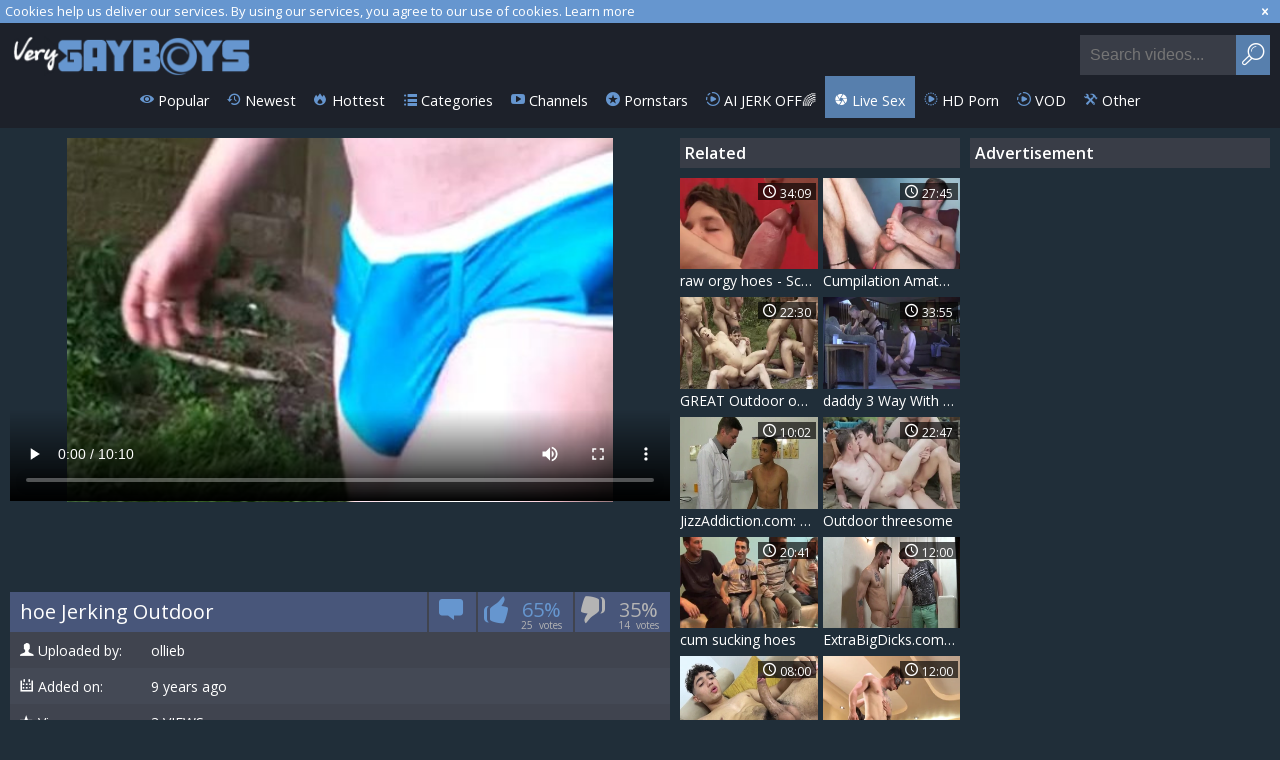

--- FILE ---
content_type: text/html; charset=UTF-8
request_url: https://www.verygayboys.com/video/766153/hoe-jerking-outdoor.php
body_size: 9817
content:
<!DOCTYPE html>
<html lang="en">
<head>
	<meta charset="utf-8">
	<meta name="referrer" content="unsafe-url">
	<meta name="viewport" content="width=device-width, initial-scale=1.0, user-scalable=no">
	<title>hoe Jerking Outdoor at Very Gay Boys
</title>
	<meta name="description" content="Watch hoe Jerking Outdoor - at Very Gay Boys
">
	<meta name="keywords" content="    ">
	<link rel="apple-touch-icon"		sizes="57x57" 		href="/static/images/favicon/apple-icon-57x57-3e4efa535c.png">
	<link rel="apple-touch-icon" 		sizes="60x60" 		href="/static/images/favicon/apple-icon-60x60-242451beb9.png">
	<link rel="apple-touch-icon" 		sizes="72x72" 		href="/static/images/favicon/apple-icon-72x72-3946aabac9.png">
	<link rel="apple-touch-icon" 		sizes="76x76" 		href="/static/images/favicon/apple-icon-76x76-7b45ca8202.png">
	<link rel="apple-touch-icon" 		sizes="114x114" 	href="/static/images/favicon/apple-icon-114x114-8c4193e06c.png">
	<link rel="apple-touch-icon" 		sizes="120x120" 	href="/static/images/favicon/apple-icon-120x120-9e0eeea282.png">
	<link rel="apple-touch-icon" 		sizes="144x144" 	href="/static/images/favicon/apple-icon-144x144-a98bae403b.png">
	<link rel="apple-touch-icon" 		sizes="152x152" 	href="/static/images/favicon/apple-icon-152x152-357c2c9bf9.png">
	<link rel="apple-touch-icon" 		sizes="180x180" 	href="/static/images/favicon/apple-icon-180x180-b872891ef7.png">
	<link rel="icon" type="image/png"	sizes="192x192" 	href="/static/images/favicon/android-icon-192x192-acdf8cd7ca.png">
	<link rel="icon" type="image/png"	sizes="32x32" 		href="/static/images/favicon/favicon-32x32-e39e09d077.png">
	<link rel="icon" type="image/png"	sizes="96x96" 		href="/static/images/favicon/favicon-96x96-63226a311c.png">
	<link rel="icon" type="image/png"	sizes="16x16" 		href="/static/images/favicon/favicon-16x16-31e8c6e258.png">
	<link rel="manifest" href="/static/images/favicon/manifest-353df7a8f4.json">
	<link rel='prefetch' href='/static/gallery-26127bdc19.js'>
		<meta name="msapplication-TileColor" content=#1d212a>
	<meta name="msapplication-TileImage" content="/static/images/favicon/ms-icon-144x144-a98bae403b.png">
	<meta name="msapplication-config" content="/static/images/favicon/browserconfig-653d077300.xml">
	<meta name="theme-color" content=#1d212a>
	<link href='//fonts.googleapis.com/css?family=Open+Sans:300italic,400italic,600italic,700italic,800italic,400,600,700,800,300' rel='stylesheet' type='text/css'>
    <link rel="stylesheet" href="/static/style-light-91328456be.css">
	<script type="text/javascript" src="https://stats.hprofits.com/advertisement.min.js"></script>
									<!-- Google tag (gtag.js) -->
<script async src="https://www.googletagmanager.com/gtag/js?id=G-GKPE9X7S3S"></script>
<script>
  window.dataLayer = window.dataLayer || [];
  function gtag(){dataLayer.push(arguments);}
  gtag('js', new Date());
  function ga() {
    var args = Array.prototype.slice.call(arguments);
    if(args[1] === 'page_view') {
      var dimension = args[2] ? args[2] : {dimension1: 'other'};
      dimension['content_group'] = dimension.dimension1;
      gtag('config', 'G-GKPE9X7S3S', {
        send_page_view: false,
        content_group: dimension.dimension1
      });
      gtag('event', args[1], dimension);
      return;
    }
    gtag(args[1], args[3], {
        'event_category': args[2],
        'event_label': args[4]
    })
  }
ga('send', 'page_view', {dimension1: 'gallery'});
window.gaId='G-K5J8D5JWRX';
</script>
		<meta name="google-site-verification" content="6Bzk8DHVkgOjwszeB39Qjzg8-t4Dr-JloStGwoU5gSE"></head>
<body data-pp-stat="0">
	<div class="content-wrap">
		<div class="leaderboard-spot">
			
		</div>
		<div class="b-cookie" id="ticker">
			<div class="b-cookie__body clearfix">
				<div class="b-cookie-mess f-left">
					Cookies help us deliver our services. By using our services, you agree to our use of cookies.
					<a href="/cookie-policy" target="_blank">Learn more</a>
				</div>
				<a href="#" class="b-cookie__close f-right">
					<i class="icon-cancel"></i>
				</a>
			</div>
		</div>
		<header>
						<div class="header clearfix">
				<a href="/" title="Gay boys, twink sex and free boy porn - Very gay boys tube" class="logo" id="logo">
					<img src="/static/images/logo-c9561acfd9.png" alt="Gay boys, twink sex and free boy porn - Very gay boys tube">
				</a>
				<div class="mobile-nav f-right">
					<i class="icon-menu" id="open-nav"></i>
					<i class="icon-search" id="open-search"></i>
				</div>
				<nav class="opened" id="nav" style="">
										<ul class="clearfix sf-menu" id="sf-menu">
						<li class="not">
							<a href="/">
								<i class="icon-eye"></i>
								Popular
							</a>
						</li>
						<li class="not">
							<a href="/newest">
								<i class="icon-back-in-time"></i>
								Newest
							</a>
						</li>
						<li class="not">
							<a href="/hottest">
								<i class="icon-fire-station"></i>
								Hottest
							</a>
						</li>
						<li class="not">
							<a href="/catalogs">
								<i class="icon-list"></i>
								Categories
							</a>
						</li>
												<li class="not">
							<a href="/channels">
								<i class="icon-youtube-play"></i>
								Channels
							</a>
						</li>
												<li class="not">
							<a href="/pornstars">
								<i class="icon-star-circled"></i>
								Pornstars
							</a>
						</li>
						<li class="js-random-link-item js-hp-tl">
	<a href="https://trustpielote.com/resource?zones=300" target="_blank" rel="nofollow" class="menu-random js-menu-random js-hp-tl" data-spot="MI1" data-menu-id="">
		<i class="icon-vod"></i>
		AI JERK OFF🌈
	</a>
</li>

<li class="js-random-link-item active js-hp-tl">
	<a href="https://trustpielote.com/resource?zones=301" target="_blank" rel="nofollow" class="menu-random js-menu-random active js-hp-tl" data-spot="MI2" data-menu-id="">
		<i class="icon-live-cams"></i>
		Live Sex
	</a>
</li>

<li class="js-random-link-item js-hp-tl">
	<a href="https://trustpielote.com/resource?zones=302" target="_blank" rel="nofollow" class="menu-random js-menu-random js-hp-tl" data-spot="MI3" data-menu-id="">
		<i class="icon-dating"></i>
		HD Porn
	</a>
</li>

<li class="js-random-link-item js-hp-tl">
	<a href="https://fhgte.com/gay?utm_campaign=ai.CxY&utm_content=mi4" target="_blank" rel="nofollow" class="menu-random js-menu-random js-hp-tl" data-spot="MI4" data-menu-id="">
		<i class="icon-vod"></i>
		VOD
	</a>
</li>

						<li class="menu-dropdown">
							<a class="dropdown-button">
								<i class="icon-wrench"></i>
								Other
							</a>
							<ul class="dropdown-content">
								<li><a href="/upload" target="_blank">Upload</a></li>
								<li><a href="/dmca" target="_blank">DMCA / Copyright </a></li>
								<li><a href="/privacy-policy" target="_blank">Privacy policy </a></li>
								<li><a href="/contact-us" target="_blank">Contact us</a></li>
								<li><a href="/content-removal" target="_blank">Content Removal</a></li>
							</ul>
						</li>
					</ul>
				</nav>
				<form id="search" class="search js-search f-right" name="search_form" method="get" action="/search/-query-">
					<input
						type="text"
						value=""
						name="query"
						placeholder="Search videos..."
						autocomplete="off"
						data-url-search="/search-suggestions/-query-"
						class="js-search-input"
					>
					<button id="search-button" class="search-button">
						<i class="icon-search"></i>
					</button>
					<div class="b-search-suggestions js-search-suggestions is-hidden" id="search-dropdown" data-loader-text="Loading"></div>
				</form>
				<div class="socs f-right">
					<a href="https://www.facebook.com/sharer/sharer.php?u=https://www.verygayboys.com/" rel="nofollow" target="_blank"><i class="icon-facebook-squared"></i></a>
					<a href="https://twitter.com/home?status=https://www.verygayboys.com/" rel="nofollow" target="_blank"><i class="icon-twitter"></i></a>
				</div>
			</div>
		</header>
		<section class="wrapper">
			<div class="b-mobile-rnd-links">
				<ul class="js-random-links-mobile-spot"></ul>
			</div>
			<div class="mobile-rnd  header-random header-spot"><div data-hp-id="97" data-hp-zone></div></div>			<div class="main-content-wrapper main-content-wrapper-video ">
														<aside class="video-page-aside main-page-aside">
								<h3 class="sub-title from-az"><i class="icon-list"></i> Categories</h3>
	<ul>
			<li>
			<a href="/cats-amateur"  title="Amateur">Amateur</a>
		</li>
			<li>
			<a href="/cats-anime"  title="Anime">Anime</a>
		</li>
			<li>
			<a href="/cats-arab"  title="Arab">Arab</a>
		</li>
			<li>
			<a href="/cats-asian"  title="Asian">Asian</a>
		</li>
			<li>
			<a href="/cats-barebacking"  title="Barebacking">Barebacking</a>
		</li>
			<li>
			<a href="/cats-bathroom"  title="Bathroom">Bathroom</a>
		</li>
			<li>
			<a href="/cats-bbc"  title="BBC">BBC</a>
		</li>
			<li>
			<a href="/cats-bdsm"  title="BDSM">BDSM</a>
		</li>
			<li>
			<a href="/cats-big-cock"  title="Big cock">Big cock</a>
		</li>
			<li>
			<a href="/cats-bisexual"  title="Bisexual">Bisexual</a>
		</li>
			<li>
			<a href="/cats-bitch"  title="Bitch">Bitch</a>
		</li>
			<li>
			<a href="/cats-blonde"  title="Blonde">Blonde</a>
		</li>
			<li>
			<a href="/cats-boyfriend"  title="Boyfriend">Boyfriend</a>
		</li>
			<li>
			<a href="/cats-british"  title="British">British</a>
		</li>
			<li>
			<a href="/cats-compilation"  title="Compilation">Compilation</a>
		</li>
			<li>
			<a href="/cats-creampie"  title="Creampie">Creampie</a>
		</li>
			<li>
			<a href="/cats-cum"  title="Cum">Cum</a>
		</li>
			<li>
			<a href="/cats-cute"  title="Cute">Cute</a>
		</li>
			<li>
			<a href="/cats-daddy"  title="Daddy">Daddy</a>
		</li>
			<li>
			<a href="/cats-dirty"  title="Dirty">Dirty</a>
		</li>
			<li>
			<a href="/cats-feet"  title="Feet">Feet</a>
		</li>
			<li>
			<a href="/cats-first-time"  title="First time">First time</a>
		</li>
			<li>
			<a href="/cats-fisting"  title="Fisting">Fisting</a>
		</li>
			<li>
			<a href="/cats-gangbang"  title="Gangbang">Gangbang</a>
		</li>
			<li>
			<a href="/cats-grandpa"  title="Grandpa">Grandpa</a>
		</li>
			<li>
			<a href="/cats-group-sex"  title="Group sex">Group sex</a>
		</li>
			<li>
			<a href="/cats-homemade"  title="Homemade">Homemade</a>
		</li>
			<li>
			<a href="/cats-hot"  title="Hot">Hot</a>
		</li>
			<li>
			<a href="/cats-interracial"  title="Interracial">Interracial</a>
		</li>
			<li>
			<a href="/cats-latino"  title="Latino">Latino</a>
		</li>
			<li>
			<a href="/cats-massage"  title="Massage">Massage</a>
		</li>
			<li>
			<a href="/cats-outdoor"  title="Outdoor">Outdoor</a>
		</li>
			<li>
			<a href="/cats-public"  title="Public">Public</a>
		</li>
			<li>
			<a href="/cats-russian"  title="Russian">Russian</a>
		</li>
			<li>
			<a href="/cats-seduce"  title="Seduce">Seduce</a>
		</li>
			<li>
			<a href="/cats-sensual"  title="Sensual">Sensual</a>
		</li>
			<li>
			<a href="/cats-sissy"  title="Sissy">Sissy</a>
		</li>
			<li>
			<a href="/cats-small-cock"  title="Small cock">Small cock</a>
		</li>
			<li>
			<a href="/cats-solo"  title="Solo">Solo</a>
		</li>
			<li>
			<a href="/cats-straight"  title="Straight">Straight</a>
		</li>
			<li>
			<a href="/cats-student"  title="Student">Student</a>
		</li>
			<li>
			<a href="/cats-swallow"  title="Swallow">Swallow</a>
		</li>
			<li>
			<a href="/cats-teen"  title="Teen">Teen</a>
		</li>
			<li>
			<a href="/cats-threesome"  title="Threesome">Threesome</a>
		</li>
			<li>
			<a href="/cats-tight"  title="Tight">Tight</a>
		</li>
			<li>
			<a href="/cats-twink"  title="Twink">Twink</a>
		</li>
			<li>
			<a href="/cats-ugly"  title="Ugly">Ugly</a>
		</li>
			<li>
			<a href="/cats-vintage"  title="Vintage">Vintage</a>
		</li>
			<li>
			<a href="/cats-virgin"  title="Virgin">Virgin</a>
		</li>
			<li>
			<a href="/cats-webcam"  title="Webcam">Webcam</a>
		</li>
		</ul>

					</aside>
								<div class="f-left">
										
<template id="galleryTags-data-template">
            [{&quot;tagId&quot;:85,&quot;title&quot;:&quot;amateur&quot;,&quot;href&quot;:&quot;\/search\/amateur&quot;,&quot;total&quot;:45101,&quot;videos&quot;:45101},{&quot;tagId&quot;:240,&quot;title&quot;:&quot;jerking&quot;,&quot;href&quot;:&quot;\/search\/jerking&quot;,&quot;total&quot;:19092,&quot;videos&quot;:19092},{&quot;tagId&quot;:24,&quot;title&quot;:&quot;handjob&quot;,&quot;href&quot;:&quot;\/search\/handjob&quot;,&quot;total&quot;:18137,&quot;videos&quot;:18137},{&quot;tagId&quot;:158,&quot;title&quot;:&quot;outdoor&quot;,&quot;href&quot;:&quot;\/search\/outdoor&quot;,&quot;total&quot;:12480,&quot;videos&quot;:12480},{&quot;tagId&quot;:278,&quot;title&quot;:&quot;slut&quot;,&quot;href&quot;:&quot;\/search\/slut&quot;,&quot;total&quot;:1832,&quot;videos&quot;:1832},{&quot;tagId&quot;:428,&quot;title&quot;:&quot;voyeur&quot;,&quot;href&quot;:&quot;\/search\/voyeur&quot;,&quot;total&quot;:1745,&quot;videos&quot;:1745}]
    </template>

<template id="galleryChannel-data-template">
    null
</template>
    <section class="video">
        <table>
            <tr>
                <td>
                    <div class="super-video-wrapper">
                        <div class="f-left">
                            <div><div data-hp-id="303" data-hp-zone></div></div>
                            <div class="video-wrapper">
                                <div id="vast-url" data-url="https://hip-97166b.com/resource?zones=105"></div>
                                                                <script id="ae-player-js" src="https://tubestatic.usco1621-b.com/static/ae-player.1.10.3.min.js" async></script>
                                                                <video
                                    id="video"
                                    class="b-video-player__player"
                                    playsinline
                                    poster="https://icdn05.verygayboys.com/49582/2479093_3.jpg"
                                    controlsList="nodownload"
                                    preload="metadata"
                                    controls
                                    data-gallery-id="766153"
                                >
                                                                                                                <source src="https://vcdn03.verygayboys.com/key%3D%2B5Ua6QbhPs7%2B8HwyfvHIDg%2Cend%3D1769457227%2Fvideo12%2Fe%2Fe3%2F91bfb67cbc0f8aeec082820533ce4de3.mp4" data-url-exp="1769457227" type="video/mp4">
                                                                    </video>
					            <script id="video-track-data" class="js-tracker" type="application/json">{"d":"verygayboys.com","rid":1,"useLocalUrl":false,"ct":"video","pt":"gallery","w":"amateur jerking handjob outdoor slut voyeur","subid":2479093,"vd":610}</script>
                                <script id="ae-player-config" data-use-ae-player="1">window.AEPConfig = {updateItvOnPause:true, vastPeriod:86400, videoPreload:"metadata",gaEvents:false, NTrigger: 4}</script>
                                <script type="text/template" id="overlay-template">
                                    <div data-hp-id="102" data-hp-zone></div>
                                    
                                </script>
                                <script type="text/template" id="ipb-template">
                                    
                                </script>
                            </div>
                            <div class="b-uvb-item uvb-random js-uvb-item"><div data-hp-id="103" data-hp-zone></div></div>
                            <div class="video-info">
                                <div class="b-video-action-menu">
                                    <h1>hoe Jerking Outdoor</h1>
                                    <div class="b-vote-rating f-left clearfix" id="voter" data-gallery-id="766153">
                                        <div class="b-voter f-left">
                                                                                            <button class="b-comments-toggle js-comments-toggle" title="Comments">
                                                    <i class="icon-comment"></i>
                                                </button>
                                                                                        <button data-url="/gallery/766153/like" class="b-voter__thumb-up js-vote-up js-vote-gallery">
                                                <i class="icon-thumbs-up"></i>
                                                <span class="b-likes-info-wrapp">
                                                    <span class="b-voter__thumb-result js-positive-rating">
                                                        65%
                                                    </span>
                                                    <span class="b-results"><span class="js-positive-votes">25</span>&nbsp; votes</span>
                                                </span>
                                            </button>
                                            <button data-url="/gallery/766153/dislike" class="b-voter__thumb-down js-vote-down js-vote-gallery">
                                                <i class="icon-thumbs-down"></i>
                                                <span class="b-likes-info-wrapp">
                                                    <span class="b-voter__thumb-result js-negative-rating">
                                                        35%
                                                    </span>
                                                    <span class="b-results"><span class="js-negative-votes">14</span>&nbsp; votes</span>
                                                </span>
                                            </button>
                                        </div>
                                    </div>
                                </div>
                                <div class="tabs">
                                    <div class="tabs-container" id="accordion">
                                        <div id="details" class="details">
                                            <div class="details-inner">
                                                                                                <div>
                                                    <span class="name">
                                                        <i class="icon-user-male"></i>Uploaded by:</span>&nbsp;&nbsp;&nbsp;
                                                    <span>ollieb</span>
                                                </div>
                                                                                                <div>
                                                    <span class="name">
                                                        <i class="icon-calendar"></i>Added on:</span>&nbsp;&nbsp;&nbsp;
                                                    <span>9 years ago</span>
                                                </div>
                                                <div>
                                                    <span class="name">
                                                        <i class="icon-star"></i>Views:</span>&nbsp;&nbsp;&nbsp;
                                                    3
                                                    VIEWS
                                                </div>
                                                                                                    <div class="tags">
                                                        <span class="name">
                                                            <i class="icon-list"></i>Categories:</span>&nbsp;&nbsp;&nbsp;
                                                                                                                    <a href="/cats-amateur">Amateur</a>
                                                                                                                    <a href="/cats-bitch">Bitch</a>
                                                                                                                    <a href="/cats-handjob">Handjob</a>
                                                                                                                    <a href="/cats-masturbation">Masturbation</a>
                                                                                                                    <a href="/cats-outdoor">Outdoor</a>
                                                                                                                    <a href="/cats-voyeur">Voyeur</a>
                                                                                                            </div>
                                                                                                                                                    <div class="tags">
                                                        <span class="name">
                                                            <i class="icon-tags"></i>Tags:</span>&nbsp;&nbsp;&nbsp;
                                                                                                                    <a href="/search/amateur">amateur</a>
                                                                                                                    <a href="/search/jerking">jerking</a>
                                                                                                                    <a href="/search/handjob">handjob</a>
                                                                                                                    <a href="/search/outdoor">outdoor</a>
                                                                                                                    <a href="/search/slut">slut</a>
                                                                                                                    <a href="/search/voyeur">voyeur</a>
                                                                                                            </div>
                                                                                                                                            </div>
                                        </div>
                                    </div>
                                </div>
                            </div>
                                                            
<div class="b-comments js-comments-block is-hidden" id="comments-block">
	<div class="b-comments__head">
		<h4><i class="icon-message"></i> Comments</h4>
	</div>
	<form id="comment-form" action="/gallery/766153/comments" method="post" class="b-send-comment clearfix">
		<div class="username js-comment-element js-username-field">
			<div class="error-mess js-error-message">
				<span></span>
			</div>
			<input type="text" id="comment_username" name="comment[username]" required="required" placeholder="Name" class="f-left b-send-comment__name js-form-input" />
		</div>
		<div class="email js-comment-element js-email-field">
			<div class="error-mess js-error-message">
				<span></span>
			</div>
			<input type="email" id="comment_email" name="comment[email]" required="required" placeholder="Email" class="f-left b-send-comment__email js-form-input" />
		</div>
		<div class="clearfix"></div>
		<div class="comment mess js-comment-element js-comment-field">
			<textarea id="comment_comment" name="comment[comment]" required="required" placeholder="Comment" class="b-send-comment__text js-form-input"></textarea>
						<input type="submit" name="submit" value="POST" class="b-send-comment__submit f-right">
			<div class="error-mess js-error-message">
				<span></span>
			</div>
		</div>
				<div class="clear"></div>
	</form>
	<div class="comments-block" id="comments" style="display: block;" data-pagination-url="/gallery/766153/comments?page=-page-">
	
						<div class="b-comments__head" id="no-comments">
				<h4><i class="icon-message"></i> No comments yet</h4>
			</div>
				</div>
	</div>

<script type="text/template" id="comment-template">
<div class="b-comment js-comment" id="comment-{commentId}">
	<div class="b-comment__body">
		<div class="b-comment__header">
			<a href="#comment-{commentId}" class="b-comment__name f-left">{username}</a>
			<span class="b-comment__date f-left"><i class="icon-calendar-o"></i> just now</span>
		</div>
		<div class="b-comment__content">
			{comment}
		</div>
		<div class="b-voter b-voter--comment f-left">
			<button data-url="/comments/9999/like" class="b-voter__thumb-up js-vote-comment" title="Like comment">
				<i class="icon-thumbs-up"></i>
			</button>
			<div class="b-voter__thumb-result b-voter__thumb-result--comment js-comment-rating">
				0
			</div>
			<button data-url="/comments/9999/dislike" class="b-voter__thumb-down js-vote-comment" title="Dislike comment">
				<i class="icon-thumbs-down"></i>
			</button>
		</div>
		<span class="b-voter__mess js-comment-vote-mess">Thanks for voting!</span>
		<div class="b-replay"></div>
	</div>
</div>
</script>


                                                        <div class="sub-video-random"><div data-hp-id="104" data-hp-zone></div></div>
                        </div>
                        <div class="tabs tabs-related">
                            <h2 class="h1">Related</h2>
                            <div class="tabs-cont scroller">
                                <div id="related">
                                    <div class="thumb-list sidebar-thumbs js-related">
                                        				<div class="thumb js-thumb">
			<div>
				<a
					class="wrapper-img js-gallery-stats js-gallery-link"
					href="/video/1068601/raw-orgy-hoes-scene-1.php"
					data-position="1"
					data-gallery-id="1068601"
					data-thumb-id="10951321"
					title="raw orgy hoes - Scene 1"
					data-vp-track
					data-gtid="2894558_7"
					>
					<picture class="js-gallery-img">
													<source type="image/webp" srcset="https://icdn05.verygayboys.com/57892/2894558_7.webp">
													<source type="image/jpeg" srcset="https://icdn05.verygayboys.com/57892/2894558_7.jpg">
												<img loading="lazy" data-src="https://icdn05.verygayboys.com/57892/2894558_7.jpg" width="480" height="320" alt="raw orgy hoes - Scene 1">
					</picture>
					<span class="views">
						<i class="icon-clock"></i>
						<span>34:09</span>
					</span>
				</a>
				<a
					class="thumb-link js-gallery-stats js-gallery-link"
					href="/video/1068601/raw-orgy-hoes-scene-1.php"
					data-position="1"
					data-gallery-id="1068601"
					data-thumb-id="10951321"
					title="raw orgy hoes - Scene 1"
					>
					raw orgy hoes - Scene 1
					<span class="rate">
						<i class="icon-heart-filled"></i>
						<span>69%</span>
					</span>
				</a>
			</div>
		</div>
					<div class="thumb js-thumb">
			<div>
				<a
					class="wrapper-img js-gallery-stats js-gallery-link"
					href="/video/1977001/cumpilation-amateurs-jerking-off-on-every-time.php"
					data-position="2"
					data-gallery-id="1977001"
					data-thumb-id="15785481"
					title="Cumpilation Amateurs jerking off On every Time"
					data-vp-track
					data-gtid="3180005_2"
					>
					<picture class="js-gallery-img">
													<source type="image/webp" srcset="https://icdn05.verygayboys.com/63601/3180005_2.webp">
													<source type="image/jpeg" srcset="https://icdn05.verygayboys.com/63601/3180005_2.jpg">
												<img loading="lazy" data-src="https://icdn05.verygayboys.com/63601/3180005_2.jpg" width="480" height="320" alt="Cumpilation Amateurs jerking off On every Time">
					</picture>
					<span class="views">
						<i class="icon-clock"></i>
						<span>27:45</span>
					</span>
				</a>
				<a
					class="thumb-link js-gallery-stats js-gallery-link"
					href="/video/1977001/cumpilation-amateurs-jerking-off-on-every-time.php"
					data-position="2"
					data-gallery-id="1977001"
					data-thumb-id="15785481"
					title="Cumpilation Amateurs jerking off On every Time"
					>
					Cumpilation Amateurs jerking off On every Time
					<span class="rate">
						<i class="icon-heart-filled"></i>
						<span>77%</span>
					</span>
				</a>
			</div>
		</div>
					<div class="thumb js-thumb">
			<div>
				<a
					class="wrapper-img js-gallery-stats js-gallery-link"
					href="/video/1553621/great-outdoor-orgy.php"
					data-position="3"
					data-gallery-id="1553621"
					data-thumb-id="13444521"
					title="GREAT Outdoor orgy"
					data-vp-track
					data-gtid="3079846_8"
					>
					<picture class="js-gallery-img">
													<source type="image/webp" srcset="https://icdn05.verygayboys.com/61597/3079846_8.webp">
													<source type="image/jpeg" srcset="https://icdn05.verygayboys.com/61597/3079846_8.jpg">
												<img loading="lazy" data-src="https://icdn05.verygayboys.com/61597/3079846_8.jpg" width="480" height="320" alt="GREAT Outdoor orgy">
					</picture>
					<span class="views">
						<i class="icon-clock"></i>
						<span>22:30</span>
					</span>
				</a>
				<a
					class="thumb-link js-gallery-stats js-gallery-link"
					href="/video/1553621/great-outdoor-orgy.php"
					data-position="3"
					data-gallery-id="1553621"
					data-thumb-id="13444521"
					title="GREAT Outdoor orgy"
					>
					GREAT Outdoor orgy
					<span class="rate">
						<i class="icon-heart-filled"></i>
						<span>72%</span>
					</span>
				</a>
			</div>
		</div>
					<div class="thumb js-thumb">
			<div>
				<a
					class="wrapper-img js-gallery-stats js-gallery-link"
					href="/video/1682211/daddy-3-way-with-crossdresser-hoe-jackie-dad-old-man.php"
					data-position="4"
					data-gallery-id="1682211"
					data-thumb-id="14080011"
					title="daddy 3 Way With Crossdresser hoe Jackie dad old man"
					data-vp-track
					data-gtid="3105434_3"
					>
					<picture class="js-gallery-img">
													<source type="image/webp" srcset="https://icdn05.verygayboys.com/62109/3105434_3.webp">
													<source type="image/jpeg" srcset="https://icdn05.verygayboys.com/62109/3105434_3.jpg">
												<img loading="lazy" data-src="https://icdn05.verygayboys.com/62109/3105434_3.jpg" width="480" height="320" alt="daddy 3 Way With Crossdresser hoe Jackie dad old man">
					</picture>
					<span class="views">
						<i class="icon-clock"></i>
						<span>33:55</span>
					</span>
				</a>
				<a
					class="thumb-link js-gallery-stats js-gallery-link"
					href="/video/1682211/daddy-3-way-with-crossdresser-hoe-jackie-dad-old-man.php"
					data-position="4"
					data-gallery-id="1682211"
					data-thumb-id="14080011"
					title="daddy 3 Way With Crossdresser hoe Jackie dad old man"
					>
					daddy 3 Way With Crossdresser hoe Jackie dad old man
					<span class="rate">
						<i class="icon-heart-filled"></i>
						<span>54%</span>
					</span>
				</a>
			</div>
		</div>
					<div class="thumb js-thumb">
			<div>
				<a
					class="wrapper-img js-gallery-stats js-gallery-link"
					href="/video/2472936/jizzaddiction-com-trimmed-doctor-dustin-jerking-robbie.php"
					data-position="5"
					data-gallery-id="2472936"
					data-thumb-id="20303580"
					title="JizzAddiction.com: Trimmed doctor Dustin jerking Robbie"
					data-vp-track
					data-gtid="1_3357051_1"
					>
					<picture class="js-gallery-img">
													<source type="image/webp" srcset="https://icdn05.verygayboys.com/67142/1_3357051_1.webp">
													<source type="image/jpeg" srcset="https://icdn05.verygayboys.com/67142/1_3357051_1.jpg">
												<img loading="lazy" data-src="https://icdn05.verygayboys.com/67142/1_3357051_1.jpg" width="480" height="320" alt="JizzAddiction.com: Trimmed doctor Dustin jerking Robbie">
					</picture>
					<span class="views">
						<i class="icon-clock"></i>
						<span>10:02</span>
					</span>
				</a>
				<a
					class="thumb-link js-gallery-stats js-gallery-link"
					href="/video/2472936/jizzaddiction-com-trimmed-doctor-dustin-jerking-robbie.php"
					data-position="5"
					data-gallery-id="2472936"
					data-thumb-id="20303580"
					title="JizzAddiction.com: Trimmed doctor Dustin jerking Robbie"
					>
					JizzAddiction.com: Trimmed doctor Dustin jerking Robbie
					<span class="rate">
						<i class="icon-heart-filled"></i>
						<span>70%</span>
					</span>
				</a>
			</div>
		</div>
					<div class="thumb js-thumb">
			<div>
				<a
					class="wrapper-img js-gallery-stats js-gallery-link"
					href="/video/1194171/outdoor-threesome.php"
					data-position="6"
					data-gallery-id="1194171"
					data-thumb-id="11731551"
					title="Outdoor threesome"
					data-vp-track
					data-gtid="2966408_8"
					>
					<picture class="js-gallery-img">
													<source type="image/webp" srcset="https://icdn05.verygayboys.com/59329/2966408_8.webp">
													<source type="image/jpeg" srcset="https://icdn05.verygayboys.com/59329/2966408_8.jpg">
												<img loading="lazy" data-src="https://icdn05.verygayboys.com/59329/2966408_8.jpg" width="480" height="320" alt="Outdoor threesome">
					</picture>
					<span class="views">
						<i class="icon-clock"></i>
						<span>22:47</span>
					</span>
				</a>
				<a
					class="thumb-link js-gallery-stats js-gallery-link"
					href="/video/1194171/outdoor-threesome.php"
					data-position="6"
					data-gallery-id="1194171"
					data-thumb-id="11731551"
					title="Outdoor threesome"
					>
					Outdoor threesome
					<span class="rate">
						<i class="icon-heart-filled"></i>
						<span>82%</span>
					</span>
				</a>
			</div>
		</div>
					<div class="thumb js-thumb">
			<div>
				<a
					class="wrapper-img js-gallery-stats js-gallery-link"
					href="/video/690451/cum-sucking-hoes.php"
					data-position="7"
					data-gallery-id="690451"
					data-thumb-id="7757025"
					title="cum sucking hoes"
					data-vp-track
					data-gtid="1645572_1"
					>
					<picture class="js-gallery-img">
													<source type="image/webp" srcset="https://icdn05.verygayboys.com/32912/1645572_1.webp">
													<source type="image/jpeg" srcset="https://icdn05.verygayboys.com/32912/1645572_1.jpg">
												<img loading="lazy" data-src="https://icdn05.verygayboys.com/32912/1645572_1.jpg" width="480" height="320" alt="cum sucking hoes">
					</picture>
					<span class="views">
						<i class="icon-clock"></i>
						<span>20:41</span>
					</span>
				</a>
				<a
					class="thumb-link js-gallery-stats js-gallery-link"
					href="/video/690451/cum-sucking-hoes.php"
					data-position="7"
					data-gallery-id="690451"
					data-thumb-id="7757025"
					title="cum sucking hoes"
					>
					cum sucking hoes
					<span class="rate">
						<i class="icon-heart-filled"></i>
						<span>66%</span>
					</span>
				</a>
			</div>
		</div>
					<div class="thumb js-thumb">
			<div>
				<a
					class="wrapper-img js-gallery-stats js-gallery-link"
					href="/video/2282931/extrabigdicks-com-brunette-jerking-big-dick-in-the-morning.php"
					data-position="8"
					data-gallery-id="2282931"
					data-thumb-id="18170781"
					title="ExtraBigDicks.com - Brunette jerking big dick in the morning"
					data-vp-track
					data-gtid="1_3433531_2"
					>
					<picture class="js-gallery-img">
													<source type="image/webp" srcset="https://icdn05.verygayboys.com/68671/1_3433531_2.webp">
													<source type="image/jpeg" srcset="https://icdn05.verygayboys.com/68671/1_3433531_2.jpg">
												<img loading="lazy" data-src="https://icdn05.verygayboys.com/68671/1_3433531_2.jpg" width="480" height="320" alt="ExtraBigDicks.com - Brunette jerking big dick in the morning">
					</picture>
					<span class="views">
						<i class="icon-clock"></i>
						<span>12:00</span>
					</span>
				</a>
				<a
					class="thumb-link js-gallery-stats js-gallery-link"
					href="/video/2282931/extrabigdicks-com-brunette-jerking-big-dick-in-the-morning.php"
					data-position="8"
					data-gallery-id="2282931"
					data-thumb-id="18170781"
					title="ExtraBigDicks.com - Brunette jerking big dick in the morning"
					>
					ExtraBigDicks.com - Brunette jerking big dick in the morning
					<span class="rate">
						<i class="icon-heart-filled"></i>
						<span>84%</span>
					</span>
				</a>
			</div>
		</div>
					<div class="thumb js-thumb">
			<div>
				<a
					class="wrapper-img js-gallery-stats js-gallery-link"
					href="/video/2478540/eastboys-hairy-david-pov-massage-outdoors.php"
					data-position="9"
					data-gallery-id="2478540"
					data-thumb-id="20377926"
					title="EastBoys: Hairy David POV massage outdoors"
					data-vp-track
					data-gtid="1_3913532_2"
					>
					<picture class="js-gallery-img">
													<source type="image/webp" srcset="https://icdn05.verygayboys.com/78271/1_3913532_2.webp">
													<source type="image/jpeg" srcset="https://icdn05.verygayboys.com/78271/1_3913532_2.jpg">
												<img loading="lazy" data-src="https://icdn05.verygayboys.com/78271/1_3913532_2.jpg" width="480" height="320" alt="EastBoys: Hairy David POV massage outdoors">
					</picture>
					<span class="views">
						<i class="icon-clock"></i>
						<span>08:00</span>
					</span>
				</a>
				<a
					class="thumb-link js-gallery-stats js-gallery-link"
					href="/video/2478540/eastboys-hairy-david-pov-massage-outdoors.php"
					data-position="9"
					data-gallery-id="2478540"
					data-thumb-id="20377926"
					title="EastBoys: Hairy David POV massage outdoors"
					>
					EastBoys: Hairy David POV massage outdoors
					<span class="rate">
						<i class="icon-heart-filled"></i>
						<span>83%</span>
					</span>
				</a>
			</div>
		</div>
					    <div class="thumb js-thumb placeholder">
    <div>
        <a      class="wrapper-img"
                href=""
                title=""
                target="_blank"
                rel="nofollow noindex"
        >
                        <span class="views">
                <i class="icon-clock"></i>
                <span></span>
            </span>
        </a>
        <a
                class="thumb-link"
                href=""
                title=""
                target="_blank"
                rel="nofollow noindex"
        >
            &nbsp;
            <span class="rate">
                <i class="icon-heart-filled"></i>
                <span>%</span>
            </span>
        </a>

    </div>
</div>

    <script>
    window.tubeDomain = 'verygayboys.com'
    window.myQueryFunction = function() {
        const availableFields = ['pornstars', 'categories', 'channel', 'tags', 'title', 'studio'];

        function matchField(navField) {
            const lowerNavField = navField.toLowerCase();
            if (availableFields.includes(lowerNavField)) {
                return lowerNavField;
            }
            if (lowerNavField === 'studios' ||
                lowerNavField === 'channels' ||
                lowerNavField === 'premium-channels' ||
                lowerNavField === 'channels-list' ||
                lowerNavField === 'premium-porn' ||
                lowerNavField === 'paysites-list' ||
                lowerNavField === 'channels-index') {
                return ['channel', 'studio'];
            }

            if (lowerNavField === 'category' ||
                lowerNavField === 'cats' ||
                lowerNavField.includes('cats') ||
                lowerNavField.includes('cat') ||
                lowerNavField.includes("c=")){
                return 'categories'
            }

            if (lowerNavField === 'pornstar' ||
                lowerNavField.includes('p=')){
                return 'pornstars'
            }

            return 'title';
        }

        function getTemplateObject(templateId) {
            const template = document.getElementById(templateId);
            if (template) {
                try {
                    const templateData = template.innerHTML.trim();
                    return templateData ? JSON.parse(templateData) : null;
                } catch (error) {
                    console.error(`Error parsing JSON from template ${templateId}:`, error);
                    return null;
                }
            }
            return null;
        }

        const pageField = window.location.pathname.split('/')[1] || '';

        let matchedField = matchField(pageField);

        const tagsGalleryData = getTemplateObject('galleryTags-data-template');
        const channelGalleryData = getTemplateObject('galleryChannel-data-template');

        const pornstarListingData = getTemplateObject('pornstar-data-template');
        const channelListingData = getTemplateObject('channel-data-template');
        const categoryListingData = getTemplateObject('category-data-template');

        const listingDataTitles = [pornstarListingData, channelListingData, categoryListingData]

        let query = '';
        let fields = [matchedField];

        if (channelGalleryData && Object.keys(channelGalleryData).length > 0 && channelGalleryData.title) {
            query = channelGalleryData.title.toLowerCase();
            fields = ['channel', 'studio'];
        }
        else if (tagsGalleryData && Array.isArray(tagsGalleryData) && tagsGalleryData.length > 0) {
            query = tagsGalleryData.map(tag => tag.title.toLowerCase()).toString()
            fields = ['tags'];
        }

        const activeListing = listingDataTitles.find((listingTitle) => listingTitle);
        if (activeListing){
            query = activeListing.toLowerCase()
        }
        return { query, fields };
    };

    window.getPatinationNum = function () {
        const selectedElement = document.querySelector('.b-pagination__selected span');
        return selectedElement ? selectedElement.textContent : null;
    }

    window.getOrderBy = function (){
        const newestPage = window.location.pathname.split('/')[1] || '';
        const newestRoutes = ["newest", "new"]
        return newestRoutes.includes(newestPage) ? "newest": null
    }


    function generateAdContent(video, formatDuration, timeAgo, rating) {
        return `
            <div class="thumb js-thumb ">
    <div>
        <a      class="wrapper-img"
                href="${video.galleryUrl}"
                title="${video.title}"
                target="_blank"
                rel="nofollow noindex"
        >
                            <picture class="js-gallery-img">
                    <source srcset="${video.thumbUrl}">
                    <img loading="lazy" data-src="${video.thumbUrl}" width="480" height="320" alt="${video.title}">
                </picture>
                        <span class="views">
                <i class="icon-clock"></i>
                <span>${formatDuration(video.duration)}</span>
            </span>
        </a>
        <a
                class="thumb-link"
                href="${video.galleryUrl}"
                title="${video.title}"
                target="_blank"
                rel="nofollow noindex"
        >
            ${video.title}
            <span class="rate">
                <i class="icon-heart-filled"></i>
                <span>${rating(video)}%</span>
            </span>
        </a>

    </div>
</div>
        `;
    }
</script>    <script type="text/javascript" src="https://cdn26121759.ahacdn.me/native4/main.js"></script>
<script class="ad-script">
    (function () {
        const nativeAdTrade = NativeAdTrade.getInstance({
            currentScriptName: "ad-script",
            getSearchQuery: window.myQueryFunction,
            getPaginationNum: window.getPatinationNum,
            orderBy: window.getOrderBy,
            quantity: 1,
            getParams: {
                utm_campaign: 'instream-native',
                utm_source: window.tubeDomain
            },
            tubeUrl: 'gayporn.com',
            galleryUrlTemplate: "https://www.gayporn.xxx/video/titleUrl",
            renderCallback: (video, formatDuration, timeAgo, rating) => {
                const adContent = generateAdContent(video, formatDuration, timeAgo, rating);
                const placeholder = document.querySelector('.placeholder');
                if (placeholder) {
                    placeholder.remove()
                }
                return adContent;
            },
        });
        nativeAdTrade.then((instance) => instance.loadVideos());
    }());
</script>
					<div class="thumb js-thumb">
			<div>
				<a
					class="wrapper-img js-gallery-stats js-gallery-link"
					href="/video/1337211/banging-a-tasty-hoe-unprotected.php"
					data-position="10"
					data-gallery-id="1337211"
					data-thumb-id="12451421"
					title="banging A tasty hoe unprotected"
					data-vp-track
					data-gtid="3026056_3"
					>
					<picture class="js-gallery-img">
													<source type="image/webp" srcset="https://icdn05.verygayboys.com/60522/3026056_3.webp">
													<source type="image/jpeg" srcset="https://icdn05.verygayboys.com/60522/3026056_3.jpg">
												<img loading="lazy" data-src="https://icdn05.verygayboys.com/60522/3026056_3.jpg" width="480" height="320" alt="banging A tasty hoe unprotected">
					</picture>
					<span class="views">
						<i class="icon-clock"></i>
						<span>22:16</span>
					</span>
				</a>
				<a
					class="thumb-link js-gallery-stats js-gallery-link"
					href="/video/1337211/banging-a-tasty-hoe-unprotected.php"
					data-position="10"
					data-gallery-id="1337211"
					data-thumb-id="12451421"
					title="banging A tasty hoe unprotected"
					>
					banging A tasty hoe unprotected
					<span class="rate">
						<i class="icon-heart-filled"></i>
						<span>65%</span>
					</span>
				</a>
			</div>
		</div>
					<div class="thumb js-thumb">
			<div>
				<a
					class="wrapper-img js-gallery-stats js-gallery-link"
					href="/video/2394931/nextdoorbuddies-hairy-european-brunette-jerking-big-dick.php"
					data-position="11"
					data-gallery-id="2394931"
					data-thumb-id="19409141"
					title="NextDoorBuddies: Hairy european brunette jerking big dick"
					data-vp-track
					data-gtid="1_3583101_10"
					>
					<picture class="js-gallery-img">
													<source type="image/webp" srcset="https://icdn05.verygayboys.com/71663/1_3583101_10.webp">
													<source type="image/jpeg" srcset="https://icdn05.verygayboys.com/71663/1_3583101_10.jpg">
												<img loading="lazy" data-src="https://icdn05.verygayboys.com/71663/1_3583101_10.jpg" width="480" height="320" alt="NextDoorBuddies: Hairy european brunette jerking big dick">
					</picture>
					<span class="views">
						<i class="icon-clock"></i>
						<span>12:00</span>
					</span>
				</a>
				<a
					class="thumb-link js-gallery-stats js-gallery-link"
					href="/video/2394931/nextdoorbuddies-hairy-european-brunette-jerking-big-dick.php"
					data-position="11"
					data-gallery-id="2394931"
					data-thumb-id="19409141"
					title="NextDoorBuddies: Hairy european brunette jerking big dick"
					>
					NextDoorBuddies: Hairy european brunette jerking big dick
					<span class="rate">
						<i class="icon-heart-filled"></i>
						<span>90%</span>
					</span>
				</a>
			</div>
		</div>
		                                        <script id="stats.gif-rel" class="stats.gif" type="application/json">{"page":"rel","viewUrl":"\/stats.gif?a=rlv&g=766153","clickUrl":"\/stats.gif?a=rlc&g=766153"}</script>
                                        <script id="tracker-data-1" class="js-tracker" type="application/json">{"d":"verygayboys.com","rid":1,"useLocalUrl":false,"ct":"related","mid":0,"pt":"gallery","w":"amateur jerking handjob outdoor slut voyeur","subid":2479093}</script>
                                    </div>
                                </div>
                                <div class="scroller__bar-wrapper">
                                    <div class="scroller__bar"></div>
                                </div>
                            </div>
                        </div>
                    </div>
                </td>
                <td class="rnd-td">
                    <div class="random-wrapper b-random-2-inner">
                        <div class="rnd-block b-random-2-inner__scale">
                            <h2 class="h1">Advertisement</h2>
                            <div data-hp-id="95" data-hp-zone></div>
<div data-hp-id="94" data-hp-zone></div>
<div data-hp-id="96" data-hp-zone></div>
                        </div>
                    </div>
                </td>
            </tr>
        </table>
    </section>
    <div class="recommended-block js-recommended-wrapper is-hidden">
        <h2 class="h1">
            <i class="icon-thumbs-up"></i>Recommended</h2>
        <div class="thumb-list js-gallery-list js-recommended" data-url="/recommended/766153" data-excluded-ids="1068601,1977001,1553621,1682211,2472936,1194171,690451,2282931,2478540,1337211,2394931">
            <script id="stats.gif-rec" class="stats.gif" type="application/json">{"page":"rec","viewUrl":"\/stats.gif?a=rcv&g=766153","clickUrl":"\/stats.gif?a=rcc&g=766153"}</script>
            <script id="rc-track-data" class="js-tracker" type="application/json">{"d":"verygayboys.com","rid":1,"useLocalUrl":false,"ct":"recommended","pt":"gallery","w":"amateur jerking handjob outdoor slut voyeur","subid":2479093}</script>
        </div>
    </div>
    <div class="b-video-footer">
    <div class="b-more-thumbs">
	<div class="b-more-thumbs__list js-native-container">
		<script>window.NativeConfig = {customCount: true};</script>
<div data-hp-id="778" data-hp-zone></div>
	</div>
</div>
<div class="mobile-rnd footer-spot js-not-rendered-random"></div>

<script id="footer-random-template" type="text/template">
	<div class="mobile-rnd footer-spot js-footer-random js-not-rendered-random"><div data-hp-id="101" data-hp-zone></div>

<style>
.b-mobile-spots,
.mobile-random.footer-spot {
  max-width: 100%;
}
.b-mobile-spots.footer-spot iframe,
.mobile-random.footer-spot iframe {
  width: 33.33%;
}
</style>
<div data-hp-id="99" data-hp-zone></div>
<div data-hp-id="100" data-hp-zone></div></div>
</script>    </div>
    <div id="related-visible" class="related-on-phone"></div>
        <script id="gallery-track-data" class="js-tracker" type="application/json">{"d":"verygayboys.com","rid":1,"useLocalUrl":false,"ct":"galleries","pt":"gallery","itms":2479093}</script>

				</div>
			</div>
		</section>
				<div class="h-footer"></div>
	</div>
	<footer>
		<a href="/dmca" target="_blank">DMCA / Copyright </a>
		<a href="/privacy-policy" target="_blank">Privacy policy </a>
		<a href="/contact-us" target="_blank">Contact us</a>
		<a href="/content-removal" target="_blank">Content Removal</a>
		<a href="/upload" target="_blank">Upload</a>
	</footer>
	<div id="up">
		<i class="fa fa-angle-double-up"></i>
	</div>

	<div class="js-tube-config" data-v-update-url="https://u3.verygayboys.com/video"></div>

	    <script src="/static/common-461c3c982e.js"></script>
    <script src="/static/gallery-26127bdc19.js"></script>

				<div data-hp-id='117' data-hp-zone data-pp-new="1"></div>
<script>
  window.hpPpConfig = {
    triggerMethod: 2,
    triggerSelectors: [".js-gallery-stats", ".js-category-stats", ".js-pornstar-stats"],
    tabUnder: true,
    period: 86400
  };
</script>
		
		
		<script>window.hpRdrConfig = { ignoreIfNotVisible: false }</script>
<script id="hpt-rdr" data-static-path="https://cdn.trustpielote.com" data-hpt-url="trustpielote.com" src="https://cdn.trustpielote.com/rdr/renderer.js" async></script>
	
			<div data-hp-id="156" data-hp-zone></div>	
<script defer src="https://static.cloudflareinsights.com/beacon.min.js/vcd15cbe7772f49c399c6a5babf22c1241717689176015" integrity="sha512-ZpsOmlRQV6y907TI0dKBHq9Md29nnaEIPlkf84rnaERnq6zvWvPUqr2ft8M1aS28oN72PdrCzSjY4U6VaAw1EQ==" data-cf-beacon='{"version":"2024.11.0","token":"581e8e9c794b44a8a901a3fad2a853b3","r":1,"server_timing":{"name":{"cfCacheStatus":true,"cfEdge":true,"cfExtPri":true,"cfL4":true,"cfOrigin":true,"cfSpeedBrain":true},"location_startswith":null}}' crossorigin="anonymous"></script>
</body>
</html>


--- FILE ---
content_type: text/html; charset=UTF-8
request_url: https://www.verygayboys.com/recommended/766153
body_size: 3161
content:
				<div class="thumb js-thumb">
			<div>
				<a
					class="wrapper-img js-gallery-stats js-gallery-link"
					href="/video/1394101/czech-hunter-vol-170.php"
					data-position="1"
					data-gallery-id="1394101"
					data-thumb-id="12705561"
					title="Czech Hunter Vol-170"
					data-vp-track
					data-gtid="3032705_7"
					>
					<picture class="js-gallery-img">
													<source type="image/webp" srcset="https://icdn05.verygayboys.com/60655/3032705_7.webp">
													<source type="image/jpeg" srcset="https://icdn05.verygayboys.com/60655/3032705_7.jpg">
												<img loading="lazy" data-src="https://icdn05.verygayboys.com/60655/3032705_7.jpg" width="480" height="320" alt="Czech Hunter Vol-170">
					</picture>
					<span class="views">
						<i class="icon-clock"></i>
						<span>01:09:43</span>
					</span>
				</a>
				<a
					class="thumb-link js-gallery-stats js-gallery-link"
					href="/video/1394101/czech-hunter-vol-170.php"
					data-position="1"
					data-gallery-id="1394101"
					data-thumb-id="12705561"
					title="Czech Hunter Vol-170"
					>
					Czech Hunter Vol-170
					<span class="rate">
						<i class="icon-heart-filled"></i>
						<span>68%</span>
					</span>
				</a>
			</div>
		</div>
					<div class="thumb js-thumb">
			<div>
				<a
					class="wrapper-img js-gallery-stats js-gallery-link"
					href="/video/2338961/czechhunter-czech-guy-amateur-hunter-digs-hard-sex.php"
					data-position="2"
					data-gallery-id="2338961"
					data-thumb-id="18777791"
					title="CzechHunter: Czech guy amateur Hunter digs hard sex"
					data-vp-track
					data-gtid="1_3472081_8"
					>
					<picture class="js-gallery-img">
													<source type="image/webp" srcset="https://icdn05.verygayboys.com/69442/1_3472081_8.webp">
													<source type="image/jpeg" srcset="https://icdn05.verygayboys.com/69442/1_3472081_8.jpg">
												<img loading="lazy" data-src="https://icdn05.verygayboys.com/69442/1_3472081_8.jpg" width="480" height="320" alt="CzechHunter: Czech guy amateur Hunter digs hard sex">
					</picture>
					<span class="views">
						<i class="icon-clock"></i>
						<span>12:00</span>
					</span>
				</a>
				<a
					class="thumb-link js-gallery-stats js-gallery-link"
					href="/video/2338961/czechhunter-czech-guy-amateur-hunter-digs-hard-sex.php"
					data-position="2"
					data-gallery-id="2338961"
					data-thumb-id="18777791"
					title="CzechHunter: Czech guy amateur Hunter digs hard sex"
					>
					CzechHunter: Czech guy amateur Hunter digs hard sex
					<span class="rate">
						<i class="icon-heart-filled"></i>
						<span>82%</span>
					</span>
				</a>
			</div>
		</div>
					<div class="thumb js-thumb">
			<div>
				<a
					class="wrapper-img js-gallery-stats js-gallery-link"
					href="/video/2478764/zackrandall-net-shaved-austin-phisher-masturbation-scene.php"
					data-position="3"
					data-gallery-id="2478764"
					data-thumb-id="20380746"
					title="ZackRandall.net: Shaved Austin Phisher masturbation scene"
					data-vp-track
					data-gtid="1_3342351_6"
					>
					<picture class="js-gallery-img">
													<source type="image/webp" srcset="https://icdn05.verygayboys.com/66848/1_3342351_6.webp">
													<source type="image/jpeg" srcset="https://icdn05.verygayboys.com/66848/1_3342351_6.jpg">
												<img loading="lazy" data-src="https://icdn05.verygayboys.com/66848/1_3342351_6.jpg" width="480" height="320" alt="ZackRandall.net: Shaved Austin Phisher masturbation scene">
					</picture>
					<span class="views">
						<i class="icon-clock"></i>
						<span>10:05</span>
					</span>
				</a>
				<a
					class="thumb-link js-gallery-stats js-gallery-link"
					href="/video/2478764/zackrandall-net-shaved-austin-phisher-masturbation-scene.php"
					data-position="3"
					data-gallery-id="2478764"
					data-thumb-id="20380746"
					title="ZackRandall.net: Shaved Austin Phisher masturbation scene"
					>
					ZackRandall.net: Shaved Austin Phisher masturbation scene
					<span class="rate">
						<i class="icon-heart-filled"></i>
						<span>0%</span>
					</span>
				</a>
			</div>
		</div>
					<div class="thumb js-thumb">
			<div>
				<a
					class="wrapper-img js-gallery-stats js-gallery-link"
					href="/video/1729281/czech-1-2.php"
					data-position="4"
					data-gallery-id="1729281"
					data-thumb-id="14299831"
					title="Czech 1-2"
					data-vp-track
					data-gtid="3125992_3"
					>
					<picture class="js-gallery-img">
													<source type="image/webp" srcset="https://icdn05.verygayboys.com/62520/3125992_3.webp">
													<source type="image/jpeg" srcset="https://icdn05.verygayboys.com/62520/3125992_3.jpg">
												<img loading="lazy" data-src="https://icdn05.verygayboys.com/62520/3125992_3.jpg" width="480" height="320" alt="Czech 1-2">
					</picture>
					<span class="views">
						<i class="icon-clock"></i>
						<span>37:11</span>
					</span>
				</a>
				<a
					class="thumb-link js-gallery-stats js-gallery-link"
					href="/video/1729281/czech-1-2.php"
					data-position="4"
					data-gallery-id="1729281"
					data-thumb-id="14299831"
					title="Czech 1-2"
					>
					Czech 1-2
					<span class="rate">
						<i class="icon-heart-filled"></i>
						<span>65%</span>
					</span>
				</a>
			</div>
		</div>
					<div class="thumb js-thumb">
			<div>
				<a
					class="wrapper-img js-gallery-stats js-gallery-link"
					href="/video/2498336/czech-hunter-bribing-boys-for-a-peek.php"
					data-position="5"
					data-gallery-id="2498336"
					data-thumb-id="20682836"
					title="Czech Hunter: Bribing Boys for a Peek"
					data-vp-track
					data-gtid="4013108_2"
					>
					<picture class="js-gallery-img">
													<source type="image/webp" srcset="https://icdn05.verygayboys.com/80263/4013108_2.webp">
													<source type="image/jpeg" srcset="https://icdn05.verygayboys.com/80263/4013108_2.jpg">
												<img loading="lazy" data-src="https://icdn05.verygayboys.com/80263/4013108_2.jpg" width="480" height="320" alt="Czech Hunter: Bribing Boys for a Peek">
					</picture>
					<span class="views">
						<i class="icon-clock"></i>
						<span>12:00</span>
					</span>
				</a>
				<a
					class="thumb-link js-gallery-stats js-gallery-link"
					href="/video/2498336/czech-hunter-bribing-boys-for-a-peek.php"
					data-position="5"
					data-gallery-id="2498336"
					data-thumb-id="20682836"
					title="Czech Hunter: Bribing Boys for a Peek"
					>
					Czech Hunter: Bribing Boys for a Peek
					<span class="rate">
						<i class="icon-heart-filled"></i>
						<span>41%</span>
					</span>
				</a>
			</div>
		</div>
					<div class="thumb js-thumb">
			<div>
				<a
					class="wrapper-img js-gallery-stats js-gallery-link"
					href="/video/2426045/czech-hunter-amateur-hunter-masturbation-outdoors.php"
					data-position="6"
					data-gallery-id="2426045"
					data-thumb-id="19766489"
					title="Czech Hunter - Amateur Hunter masturbation outdoors"
					data-vp-track
					data-gtid="1_3712391_6"
					>
					<picture class="js-gallery-img">
													<source type="image/webp" srcset="https://icdn05.verygayboys.com/74248/1_3712391_6.webp">
													<source type="image/jpeg" srcset="https://icdn05.verygayboys.com/74248/1_3712391_6.jpg">
												<img loading="lazy" data-src="https://icdn05.verygayboys.com/74248/1_3712391_6.jpg" width="480" height="320" alt="Czech Hunter - Amateur Hunter masturbation outdoors">
					</picture>
					<span class="views">
						<i class="icon-clock"></i>
						<span>12:00</span>
					</span>
				</a>
				<a
					class="thumb-link js-gallery-stats js-gallery-link"
					href="/video/2426045/czech-hunter-amateur-hunter-masturbation-outdoors.php"
					data-position="6"
					data-gallery-id="2426045"
					data-thumb-id="19766489"
					title="Czech Hunter - Amateur Hunter masturbation outdoors"
					>
					Czech Hunter - Amateur Hunter masturbation outdoors
					<span class="rate">
						<i class="icon-heart-filled"></i>
						<span>80%</span>
					</span>
				</a>
			</div>
		</div>
					<div class="thumb js-thumb">
			<div>
				<a
					class="wrapper-img js-gallery-stats js-gallery-link"
					href="/video/2494538/czech-hunter-trimming-the-tree-with-my-love-muscle.php"
					data-position="7"
					data-gallery-id="2494538"
					data-thumb-id="20626645"
					title="Czech Hunter: Trimming the Tree with My Love Muscle"
					data-vp-track
					data-gtid="4013124_7"
					>
					<picture class="js-gallery-img">
													<source type="image/webp" srcset="https://icdn05.verygayboys.com/80263/4013124_7.webp">
													<source type="image/jpeg" srcset="https://icdn05.verygayboys.com/80263/4013124_7.jpg">
												<img loading="lazy" data-src="https://icdn05.verygayboys.com/80263/4013124_7.jpg" width="480" height="320" alt="Czech Hunter: Trimming the Tree with My Love Muscle">
					</picture>
					<span class="views">
						<i class="icon-clock"></i>
						<span>12:00</span>
					</span>
				</a>
				<a
					class="thumb-link js-gallery-stats js-gallery-link"
					href="/video/2494538/czech-hunter-trimming-the-tree-with-my-love-muscle.php"
					data-position="7"
					data-gallery-id="2494538"
					data-thumb-id="20626645"
					title="Czech Hunter: Trimming the Tree with My Love Muscle"
					>
					Czech Hunter: Trimming the Tree with My Love Muscle
					<span class="rate">
						<i class="icon-heart-filled"></i>
						<span>54%</span>
					</span>
				</a>
			</div>
		</div>
					<div class="thumb js-thumb">
			<div>
				<a
					class="wrapper-img js-gallery-stats js-gallery-link"
					href="/video/2338091/czech-hunter-hunter-feels-the-need-for-nailing.php"
					data-position="8"
					data-gallery-id="2338091"
					data-thumb-id="18768741"
					title="Czech Hunter: Hunter feels the need for nailing"
					data-vp-track
					data-gtid="1_3471991_7"
					>
					<picture class="js-gallery-img">
													<source type="image/webp" srcset="https://icdn05.verygayboys.com/69440/1_3471991_7.webp">
													<source type="image/jpeg" srcset="https://icdn05.verygayboys.com/69440/1_3471991_7.jpg">
												<img loading="lazy" data-src="https://icdn05.verygayboys.com/69440/1_3471991_7.jpg" width="480" height="320" alt="Czech Hunter: Hunter feels the need for nailing">
					</picture>
					<span class="views">
						<i class="icon-clock"></i>
						<span>12:00</span>
					</span>
				</a>
				<a
					class="thumb-link js-gallery-stats js-gallery-link"
					href="/video/2338091/czech-hunter-hunter-feels-the-need-for-nailing.php"
					data-position="8"
					data-gallery-id="2338091"
					data-thumb-id="18768741"
					title="Czech Hunter: Hunter feels the need for nailing"
					>
					Czech Hunter: Hunter feels the need for nailing
					<span class="rate">
						<i class="icon-heart-filled"></i>
						<span>84%</span>
					</span>
				</a>
			</div>
		</div>
					<div class="thumb js-thumb">
			<div>
				<a
					class="wrapper-img js-gallery-stats js-gallery-link"
					href="/video/2490602/czech-hunter-a-messy-cum-filled-adventure.php"
					data-position="9"
					data-gallery-id="2490602"
					data-thumb-id="20563141"
					title="Czech Hunter: A Messy Cum-filled Adventure"
					data-vp-track
					data-gtid="3985066_9"
					>
					<picture class="js-gallery-img">
													<source type="image/webp" srcset="https://icdn05.verygayboys.com/79702/3985066_9.webp">
													<source type="image/jpeg" srcset="https://icdn05.verygayboys.com/79702/3985066_9.jpg">
												<img loading="lazy" data-src="https://icdn05.verygayboys.com/79702/3985066_9.jpg" width="480" height="320" alt="Czech Hunter: A Messy Cum-filled Adventure">
					</picture>
					<span class="views">
						<i class="icon-clock"></i>
						<span>12:00</span>
					</span>
				</a>
				<a
					class="thumb-link js-gallery-stats js-gallery-link"
					href="/video/2490602/czech-hunter-a-messy-cum-filled-adventure.php"
					data-position="9"
					data-gallery-id="2490602"
					data-thumb-id="20563141"
					title="Czech Hunter: A Messy Cum-filled Adventure"
					>
					Czech Hunter: A Messy Cum-filled Adventure
					<span class="rate">
						<i class="icon-heart-filled"></i>
						<span>68%</span>
					</span>
				</a>
			</div>
		</div>
					    <div class="thumb js-thumb placeholder">
    <div>
        <a      class="wrapper-img"
                href=""
                title=""
                target="_blank"
                rel="nofollow noindex"
        >
                        <span class="views">
                <i class="icon-clock"></i>
                <span></span>
            </span>
        </a>
        <a
                class="thumb-link"
                href=""
                title=""
                target="_blank"
                rel="nofollow noindex"
        >
            &nbsp;
            <span class="rate">
                <i class="icon-heart-filled"></i>
                <span>%</span>
            </span>
        </a>

    </div>
</div>

    <script>
    window.tubeDomain = 'verygayboys.com'
    window.myQueryFunction = function() {
        const availableFields = ['pornstars', 'categories', 'channel', 'tags', 'title', 'studio'];

        function matchField(navField) {
            const lowerNavField = navField.toLowerCase();
            if (availableFields.includes(lowerNavField)) {
                return lowerNavField;
            }
            if (lowerNavField === 'studios' ||
                lowerNavField === 'channels' ||
                lowerNavField === 'premium-channels' ||
                lowerNavField === 'channels-list' ||
                lowerNavField === 'premium-porn' ||
                lowerNavField === 'paysites-list' ||
                lowerNavField === 'channels-index') {
                return ['channel', 'studio'];
            }

            if (lowerNavField === 'category' ||
                lowerNavField === 'cats' ||
                lowerNavField.includes('cats') ||
                lowerNavField.includes('cat') ||
                lowerNavField.includes("c=")){
                return 'categories'
            }

            if (lowerNavField === 'pornstar' ||
                lowerNavField.includes('p=')){
                return 'pornstars'
            }

            return 'title';
        }

        function getTemplateObject(templateId) {
            const template = document.getElementById(templateId);
            if (template) {
                try {
                    const templateData = template.innerHTML.trim();
                    return templateData ? JSON.parse(templateData) : null;
                } catch (error) {
                    console.error(`Error parsing JSON from template ${templateId}:`, error);
                    return null;
                }
            }
            return null;
        }

        const pageField = window.location.pathname.split('/')[1] || '';

        let matchedField = matchField(pageField);

        const tagsGalleryData = getTemplateObject('galleryTags-data-template');
        const channelGalleryData = getTemplateObject('galleryChannel-data-template');

        const pornstarListingData = getTemplateObject('pornstar-data-template');
        const channelListingData = getTemplateObject('channel-data-template');
        const categoryListingData = getTemplateObject('category-data-template');

        const listingDataTitles = [pornstarListingData, channelListingData, categoryListingData]

        let query = '';
        let fields = [matchedField];

        if (channelGalleryData && Object.keys(channelGalleryData).length > 0 && channelGalleryData.title) {
            query = channelGalleryData.title.toLowerCase();
            fields = ['channel', 'studio'];
        }
        else if (tagsGalleryData && Array.isArray(tagsGalleryData) && tagsGalleryData.length > 0) {
            query = tagsGalleryData.map(tag => tag.title.toLowerCase()).toString()
            fields = ['tags'];
        }

        const activeListing = listingDataTitles.find((listingTitle) => listingTitle);
        if (activeListing){
            query = activeListing.toLowerCase()
        }
        return { query, fields };
    };

    window.getPatinationNum = function () {
        const selectedElement = document.querySelector('.b-pagination__selected span');
        return selectedElement ? selectedElement.textContent : null;
    }

    window.getOrderBy = function (){
        const newestPage = window.location.pathname.split('/')[1] || '';
        const newestRoutes = ["newest", "new"]
        return newestRoutes.includes(newestPage) ? "newest": null
    }


    function generateAdContent(video, formatDuration, timeAgo, rating) {
        return `
            <div class="thumb js-thumb ">
    <div>
        <a      class="wrapper-img"
                href="${video.galleryUrl}"
                title="${video.title}"
                target="_blank"
                rel="nofollow noindex"
        >
                            <picture class="js-gallery-img">
                    <source srcset="${video.thumbUrl}">
                    <img loading="lazy" data-src="${video.thumbUrl}" width="480" height="320" alt="${video.title}">
                </picture>
                        <span class="views">
                <i class="icon-clock"></i>
                <span>${formatDuration(video.duration)}</span>
            </span>
        </a>
        <a
                class="thumb-link"
                href="${video.galleryUrl}"
                title="${video.title}"
                target="_blank"
                rel="nofollow noindex"
        >
            ${video.title}
            <span class="rate">
                <i class="icon-heart-filled"></i>
                <span>${rating(video)}%</span>
            </span>
        </a>

    </div>
</div>
        `;
    }
</script>    <script type="text/javascript" src="https://cdn26121759.ahacdn.me/native4/main.js"></script>
<script class="ad-script">
    (function () {
        const nativeAdTrade = NativeAdTrade.getInstance({
            currentScriptName: "ad-script",
            getSearchQuery: window.myQueryFunction,
            getPaginationNum: window.getPatinationNum,
            orderBy: window.getOrderBy,
            quantity: 1,
            getParams: {
                utm_campaign: 'instream-native',
                utm_source: window.tubeDomain
            },
            tubeUrl: 'gayporn.com',
            galleryUrlTemplate: "https://www.gayporn.xxx/video/titleUrl",
            renderCallback: (video, formatDuration, timeAgo, rating) => {
                const adContent = generateAdContent(video, formatDuration, timeAgo, rating);
                const placeholder = document.querySelector('.placeholder');
                if (placeholder) {
                    placeholder.remove()
                }
                return adContent;
            },
        });
        nativeAdTrade.then((instance) => instance.loadVideos());
    }());
</script>
					<div class="thumb js-thumb">
			<div>
				<a
					class="wrapper-img js-gallery-stats js-gallery-link"
					href="/video/2495702/czech-hunter-from-park-to-passion.php"
					data-position="10"
					data-gallery-id="2495702"
					data-thumb-id="20643842"
					title="Czech Hunter: From Park to Passion"
					data-vp-track
					data-gtid="4015898_1"
					>
					<picture class="js-gallery-img">
													<source type="image/webp" srcset="https://icdn05.verygayboys.com/80318/4015898_1.webp">
													<source type="image/jpeg" srcset="https://icdn05.verygayboys.com/80318/4015898_1.jpg">
												<img loading="lazy" data-src="https://icdn05.verygayboys.com/80318/4015898_1.jpg" width="480" height="320" alt="Czech Hunter: From Park to Passion">
					</picture>
					<span class="views">
						<i class="icon-clock"></i>
						<span>12:00</span>
					</span>
				</a>
				<a
					class="thumb-link js-gallery-stats js-gallery-link"
					href="/video/2495702/czech-hunter-from-park-to-passion.php"
					data-position="10"
					data-gallery-id="2495702"
					data-thumb-id="20643842"
					title="Czech Hunter: From Park to Passion"
					>
					Czech Hunter: From Park to Passion
					<span class="rate">
						<i class="icon-heart-filled"></i>
						<span>50%</span>
					</span>
				</a>
			</div>
		</div>
					<div class="thumb js-thumb">
			<div>
				<a
					class="wrapper-img js-gallery-stats js-gallery-link"
					href="/video/2495568/czech-hunter-captive-hearts-a-roommate-rendezvous.php"
					data-position="11"
					data-gallery-id="2495568"
					data-thumb-id="20641848"
					title="Czech Hunter: Captive Hearts: A Roommate Rendezvous"
					data-vp-track
					data-gtid="4017434_10"
					>
					<picture class="js-gallery-img">
													<source type="image/webp" srcset="https://icdn05.verygayboys.com/80349/4017434_10.webp">
													<source type="image/jpeg" srcset="https://icdn05.verygayboys.com/80349/4017434_10.jpg">
												<img loading="lazy" data-src="https://icdn05.verygayboys.com/80349/4017434_10.jpg" width="480" height="320" alt="Czech Hunter: Captive Hearts: A Roommate Rendezvous">
					</picture>
					<span class="views">
						<i class="icon-clock"></i>
						<span>12:00</span>
					</span>
				</a>
				<a
					class="thumb-link js-gallery-stats js-gallery-link"
					href="/video/2495568/czech-hunter-captive-hearts-a-roommate-rendezvous.php"
					data-position="11"
					data-gallery-id="2495568"
					data-thumb-id="20641848"
					title="Czech Hunter: Captive Hearts: A Roommate Rendezvous"
					>
					Czech Hunter: Captive Hearts: A Roommate Rendezvous
					<span class="rate">
						<i class="icon-heart-filled"></i>
						<span>82%</span>
					</span>
				</a>
			</div>
		</div>
		